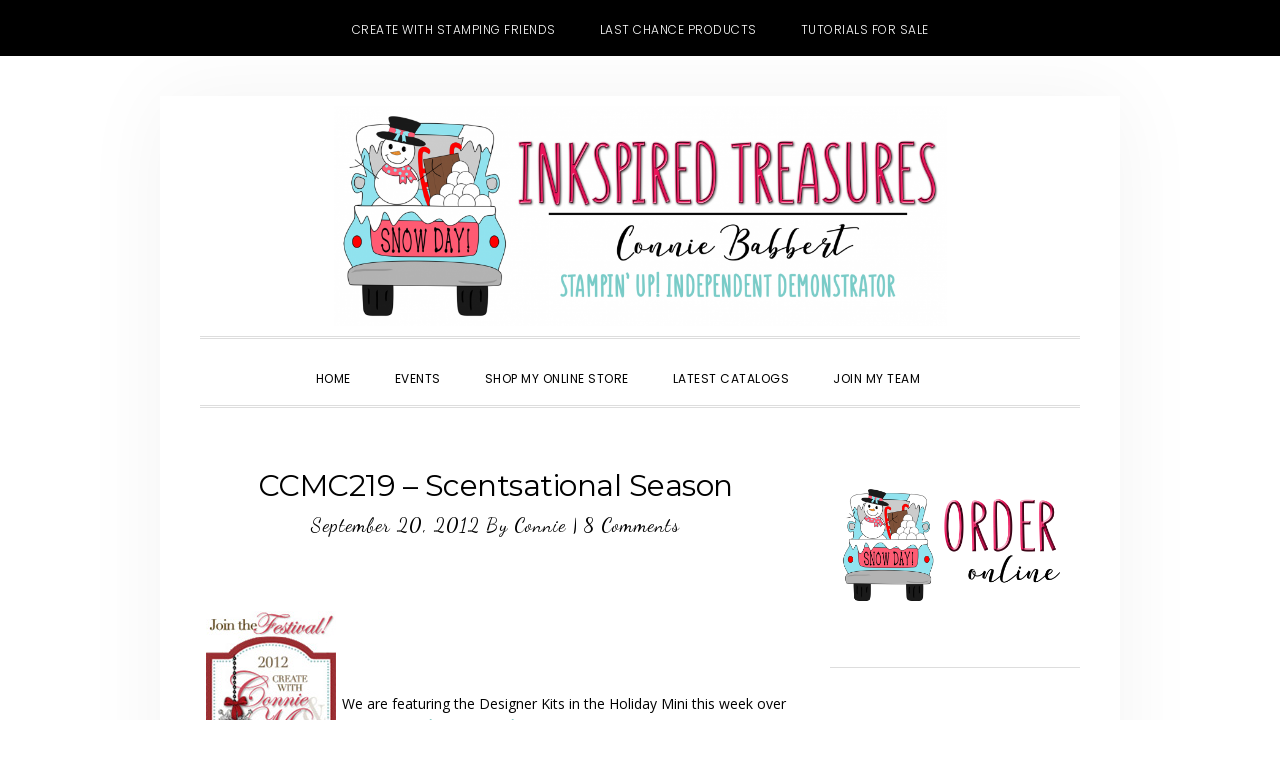

--- FILE ---
content_type: text/css
request_url: https://inkspiredtreasures.com/wp-content/themes/Genesis%20Custom%20Child/style.css?ver=2.0.0
body_size: 8896
content:
/*
	Theme Name: Genesis Child
	Theme URI:  
	Description: 
	Author:  Customized by www.WebsByAmy.com
	Author URI: www.WebsByAmy.com

	Version: 2.0.0

	Tags: one-column, three-columns, two-columns, custom-colors, custom-header, custom-menu, e-commerce, accessibility-ready, featured-images, full-width-template, sticky-post, theme-options, threaded-comments, translation-ready

	Template: genesis
	Template Version: 2.5.2

	License: GPL-2.0+
	License URI: http://www.opensource.org/licenses/gpl-license.php

	Text Domain: daily-dish-pro
*/
 
@import url('https://fonts.googleapis.com/css?family=Montserrat|Open+Sans');
@import url('https://fonts.googleapis.com/css?family=Dancing+Script');

/* Table of Contents
	- HTML5 Reset
		- Baseline Normalize
		- Box Sizing
		- Float Clearing
	- Defaults
		- Typographical Elements
		- Headings
		- Objects
		- Gallery
		- Forms
		- Tables
		- Screen Reader Text
	- Structure and Layout
		- Site Containers
		- Column Widths and Positions
		- Column Classes
	- Common Classes
		- Avatar
		- Genesis
		- Search Form
		- Titles
		- WordPress
	- Widgets
		- Featured Content
	- Plugins
		- Easy Recipe
		- Genesis eNews Extended
		- Genesis Responsive Slider
		- Jetpack
	- Skip Links
	- Before Header
	- Site Header
		- Title Area
		- Widget Area
	- Site Navigation
		- Primary Navigation
		- Header Search
		- Secondary Navigation
		- Accessible Menu
	- Content Area
		- Entries
		- Entry Meta
		- After Entry
		- Pagination
		- Content Boxes
		- Comments
	- Sidebar
	- Footer Widgets
	- Site Footer
	- Media Queries
		- Retina Display
		- Max-width: 1139px
		- Max-width: 1023px
		- Max-width: 768px
*/


/* HTML5 Reset
---------------------------------------------------------------------------------------------------- */

/* Baseline Normalize
--------------------------------------------- */
/* normalize.css v4.1.1 | MIT License | http://necolas.github.io/normalize.css/ */

html{font-family:sans-serif;-ms-text-size-adjust:100%;-webkit-text-size-adjust:100%}body{margin:0}article,aside,details,figcaption,figure,footer,header,main,menu,nav,section,summary{display:block}audio,canvas,progress,video{display:inline-block}audio:not([controls]){display:none;height:0}progress{vertical-align:baseline}template,[hidden]{display:none}a{background-color:transparent;-webkit-text-decoration-skip:objects}a:active,a:hover{outline-width:0}abbr[title]{border-bottom:none;text-decoration:underline;text-decoration:underline dotted}b,strong{font-weight:inherit}b,strong{font-weight:bolder}dfn{font-style:italic}h1{font-size:2em;margin:0.67em 0}mark{background-color:#ff0;color:#000}small{font-size:80%}sub,sup{font-size:75%;line-height:0;position:relative;vertical-align:baseline}sub{bottom:-0.25em}sup{top:-0.5em}img{border-style:none}svg:not(:root){overflow:hidden}code,kbd,pre,samp{font-family:monospace, monospace;font-size:1em}figure{margin:1em 40px}hr{box-sizing:content-box;height:0;overflow:visible}button,input,optgroup,select,textarea{font:inherit;margin:0}optgroup{font-weight:bold}button,input{overflow:visible}button,select{text-transform:none}button,html [type="button"],[type="reset"],[type="submit"]{-webkit-appearance:button}button::-moz-focus-inner,[type="button"]::-moz-focus-inner,[type="reset"]::-moz-focus-inner,[type="submit"]::-moz-focus-inner{border-style:none;padding:0}button:-moz-focusring,[type="button"]:-moz-focusring,[type="reset"]:-moz-focusring,[type="submit"]:-moz-focusring{outline:1px dotted ButtonText}fieldset{border:1px solid #c0c0c0;margin:0 2px;padding:0.35em 0.625em 0.75em}legend{box-sizing:border-box;color:inherit;display:table;max-width:100%;padding:0;white-space:normal}textarea{overflow:auto}[type="checkbox"],[type="radio"]{box-sizing:border-box;padding:0}[type="number"]::-webkit-inner-spin-button,[type="number"]::-webkit-outer-spin-button{height:auto}[type="search"]{-webkit-appearance:textfield;outline-offset:-2px}[type="search"]::-webkit-search-cancel-button,[type="search"]::-webkit-search-decoration{-webkit-appearance:none}::-webkit-input-placeholder{color:inherit;opacity:0.54}::-webkit-file-upload-button{-webkit-appearance:button;font:inherit}

/* Box Sizing
--------------------------------------------- */

html,
input[type="search"]{
	-webkit-box-sizing: border-box;
	-moz-box-sizing:    border-box;
	box-sizing:         border-box;
}

*,
*:before,
*:after {
	box-sizing: inherit;
}


/* Float Clearing
--------------------------------------------- */

.author-box:before,
.clearfix:before,
.entry:before,
.entry-content:before,
.footer-widgets:before,
.nav-primary:before,
.nav-secondary:before,
.pagination:before,
.site-container:before,
.site-footer:before,
.site-header:before,
.site-inner:before,
.widget:before,
.wrap:before {
	content: " ";
	display: table;
}

.author-box:after,
.clearfix:after,
.entry:after,
.entry-content:after,
.footer-widgets:after,
.nav-primary:after,
.nav-secondary:after,
.pagination:after,
.site-container:after,
.site-footer:after,
.site-header:after,
.site-inner:after,
.widget:after,
.wrap:after {
	clear: both;
	content: " ";
	display: table;
}


/* Defaults
---------------------------------------------------------------------------------------------------- */

/* Typographical Elements
--------------------------------------------- */

html {
	font-size: 62.5%; /* 10px browser default */
}

/* Chrome fix */
body > div {
	font-size: 1.4rem;
}

body {
	background-attachment: fixed;
	background-color: #ffffff;
	background-position: top left;
	background-repeat: repeat;
	color: #000;
	font-family: 'Open Sans', sans-serif;
	font-size: 16px;
	font-size: 1.5rem;
	font-weight: 400;
	line-height: 1.625;
}

body {
	-webkit-animation: fadein 1s;
	-moz-animation:    fadein 1s;
	-ms-animation:     fadein 1s;
	-o-animation:      fadein 1s;
	animation:         fadein 1s;
}

@keyframes fadein {
	from { opacity: 0; }
	to   { opacity: 1; }
}

@-moz-keyframes fadein {
	from { opacity: 0; }
	to   { opacity: 1; }
}

@-webkit-keyframes fadein {
	from { opacity: 0; }
	to   { opacity: 1; }
}

@-ms-keyframes fadein {
	from { opacity: 0; }
	to   { opacity: 1; }
}

@-o-keyframes fadein {
	from { opacity: 0; }
	to   { opacity: 1; }
}

a,
input:focus,
input[type="button"],
input[type="reset"],
input[type="submit"],
textarea:focus,
.nav-primary {
	-webkit-transition: all 0.2s ease-in-out;
	-moz-transition:    all 0.2s ease-in-out;
	-ms-transition:     all 0.2s ease-in-out;
	-o-transition:      all 0.2s ease-in-out;
	transition:         all 0.2s ease-in-out;
}

::-moz-selection {
	background-color: #000;
	color: #fff;
}

::selection {
	background-color: #000;
	color: #fff;
}

a {
	color: #d9037f;
	text-decoration: none;
}

a:focus,
a:hover {
	color: #000;
	text-decoration: underline;
}

p {
	margin: 0 0 30px;
	padding: 0;
}

ol,
ul {
	margin: 0;
	padding: 0;
}

li {
	list-style-type: none;
}

b,
strong {
	font-weight: 700;
}

blockquote,
cite,
em,
i {
	font-style: italic;
}

mark {
	background: #ddd;
	color: #000;
}

blockquote {
	color: #999;
	margin: 40px;
}

blockquote::before {
	color: #999;
	content: "\201C";
	display: block;
	font-size: 30px;
	font-size: 3rem;
	height: 0;
	left: -20px;
	position: relative;
	top: -10px;
}

hr {
	border: 0;
	border-collapse: collapse;
	border-bottom: 1px solid #ddd;
	clear: left;
	margin: 0 0 40px;
	padding-top: 20px;
}

/* Headings
--------------------------------------------- */

h1,
h2,
h3,
h4,
h5,
h6 {
	color: #000;
    font-family: 'Montserrat', sans-serif;
	font-weight: 400;
	letter-spacing: 0px;
	line-height: 1.2;
	margin: 0 0 20px;
	text-transform: none;
}

h1 {
	font-size: 36px;
	font-size: 3.6rem;
}

h2 {
	font-size: 30px;
	font-size: 3rem;
}

h3 {
	font-size: 24px;
	font-size: 2.4rem;
}

h4 {
	font-size: 20px;
	font-size: 2rem;
}

.entry-content h2,
.entry-content h3,
.entry-content h4 {
	margin-top: 40px;
}

h5 {
	font-size: 18px;
	font-size: 1.8rem;
}

h6 {
	font-size: 16px;
	font-size: 1.6rem;
}

/* Objects
--------------------------------------------- */

img {
	height: auto;
	vertical-align: top;
}

embed,
iframe,
img,
object,
video,
.wp-caption {
	max-width: 100%;
}

/* Gallery
--------------------------------------------- */

.gallery {
	overflow: hidden;
	margin-bottom: 30px;
}

.gallery-item {
	float: left;
	margin: 0;
	padding: 4px;
	text-align: center;
	width: 100%;
}

.gallery-columns-2 .gallery-item {
	width: 50%;
}

.gallery-columns-3 .gallery-item {
	width: 33%;
}

.gallery-columns-4 .gallery-item {
	width: 25%;
}

.gallery-columns-5 .gallery-item {
	width: 20%;
}

.gallery-columns-6 .gallery-item {
	width: 16.6666%;
}

.gallery-columns-7 .gallery-item {
	width: 14.2857%;
}

.gallery-columns-8 .gallery-item {
	width: 12.5%;
}

.gallery-columns-9 .gallery-item {
	width: 11.1111%;
}

.gallery-columns-2 .gallery-item:nth-child(2n+1),
.gallery-columns-3 .gallery-item:nth-child(3n+1),
.gallery-columns-4 .gallery-item:nth-child(4n+1),
.gallery-columns-5 .gallery-item:nth-child(5n+1),
.gallery-columns-6 .gallery-item:nth-child(6n+1),
.gallery-columns-7 .gallery-item:nth-child(7n+1),
.gallery-columns-8 .gallery-item:nth-child(8n+1),
.gallery-columns-9 .gallery-item:nth-child(9n+1) {
	clear: left;
}

.gallery .gallery-item img {
	border: none;
	height: auto;
}

.gallery img:focus,
.gallery img:hover {
	border: 1px solid #999;
}

/* Forms
--------------------------------------------- */

input,
select,
textarea {
	background-color: #fff;
	border: 1px solid #ddd;
	box-shadow: none;
	color: #000;
	font-size: 18px;
	font-size: 1.8rem;
	font-weight: 400;
	padding: 10px 15px;
	width: 100%;
}

input:focus,
textarea:focus {
	border: 1px solid #999;
	outline: none;
}

input[type="checkbox"],
input[type="image"],
input[type="radio"] {
	width: auto;
}

::-moz-placeholder {
	color: #757575;
	font-size: 18px;
	font-size: 1.8rem;
	font-weight: 400;
	opacity: 1;
}

::-webkit-input-placeholder {
	color: #757575;
	font-size: 18px;
	font-size: 1.8rem;
	font-weight: 400;
}

button,
input[type="button"],
input[type="reset"],
input[type="submit"],
.button,
.entry-content .button {
	background-color: #000;
	border: none;
	color: #fff;
	cursor: pointer;
	font-family: 'Poppins', sans-serif;
	font-size: 14px;
	font-size: 1.4rem;
	font-weight: 300;
	letter-spacing: 0.5px;
	padding: 15px;
	text-align: center;
	text-transform: uppercase;
	white-space: normal;
	width: 100%;
}

button:focus,
button:hover,
input[type="button"]:focus,
input[type="button"]:hover,
input[type="reset"]:focus,
input[type="reset"]:hover,
input[type="submit"]:focus,
input[type="submit"]:hover,
.button:focus,
.button:hover {
	background-color: #d9037f;
	color: #fff;
	text-decoration: none;
}

button.small,
input[type="button"].small,
input[type="reset"].small,
input[type="submit"].small,
.button.small {
	padding: 8px 16px;
}

button.secondary,
input[type="button"].secondary,
input[type="reset"].secondary,
input[type="submit"].secondary,
.button.secondary {
	background-color: #d9037f;
	color: #fff;
}

button.secondary:focus,
button.secondary:hover,
input[type="button"].secondary:focus,
input[type="button"].secondary:hover,
input[type="reset"].secondary:focus,
input[type="reset"].secondary:hover,
input[type="submit"].secondary:focus,
input[type="submit"].secondary:hover,
.button.secondary:focus,
.button.secondary:hover {
	background-color: #000;
	color: #fff;
	text-decoration: none;
}

.entry-content .button:focus,
.entry-content .button:hover {
	color: #fff;
}

.button {
	display: inline-block;
}

.site-container button:disabled,
.site-container button:disabled:hover,
.site-container input:disabled,
.site-container input:disabled:hover,
.site-container input[type="button"]:disabled,
.site-container input[type="button"]:disabled:hover,
.site-container input[type="reset"]:disabled,
.site-container input[type="reset"]:disabled:hover,
.site-container input[type="submit"]:disabled,
.site-container input[type="submit"]:disabled:hover {
	background-color: #ddd;
	border-width: 0;
	color: #565656;
	cursor: not-allowed;
}

input[type="search"]::-webkit-search-cancel-button,
input[type="search"]::-webkit-search-results-button {
	display: none;
}

.error404 .entry-content input[type="search"],
.post-password-form input[type="password"] {
	margin-bottom: 15px;
}

/* Tables
--------------------------------------------- */

table {
	border-collapse: collapse;
	border-spacing: 0;
	line-height: 2;
	margin-bottom: 40px;
	width: 100%;
}

tbody {
	border-bottom: 1px solid #ddd;
}

th,
td {
	text-align: left;
}

th {
	font-weight: bold;
	text-transform: uppercase;
}

td {
	border-top: 1px solid #ddd;
	padding: 6px 0;
}

/* Screen Reader Text
--------------------------------------------- */

.screen-reader-shortcut,
.screen-reader-text,
.screen-reader-text span {
	border: 0;
	clip: rect(0, 0, 0, 0);
	height: 1px;
	overflow: hidden;
	position: absolute !important;
	width: 1px;
	word-wrap: normal !important;
}

.genesis-nav-menu .search input[type="submit"]:focus,
.screen-reader-shortcut:focus,
.screen-reader-text:focus,
.widget_search input[type="submit"]:focus {
	background: #fff;
	box-shadow: 0 0 2px 2px rgba(0,0,0,.6);
	clip: auto !important;
	color: #000;
	display: block;
	font-size: 1em;
	font-weight: bold;
	height: auto;
	padding: 15px 23px 14px;
	text-decoration: none;
	width: auto;
	z-index: 100000; /* Above WP toolbar. */
}

.more-link {
	position: relative;
}


/* Structure and Layout
---------------------------------------------------------------------------------------------------- */

/* Site Container
--------------------------------------------- */

.site-container {
	background-color: #fff;
	box-shadow: 0 0 80px rgba(0, 0, 0, 0.05);
	margin: 40px auto;
	padding-left: 80px;
	padding-right: 80px;
	max-width: 1280px;
}

.daily-dish-landing .site-container {
	max-width: 768px;
	overflow: hidden;
}

.site-inner {
	clear: both;
	margin: 40px 0;
}

/* Column Widths and Positions
--------------------------------------------- */

/* Content */

.content {
	float: right;
	padding-top: 20px;
	width: 720px;
}

.daily-dish-home .content {
	padding-top: 0;
}

.content-sidebar .content {
	float: left;
}

.full-width-content .content {
	width: 100%;
}

/* Primary Sidebar */

.sidebar {
	float: right;
	width: 320px;
}

.sidebar-content .sidebar {
	float: left;
}


/* Column Classes
--------------------------------------------- */
/* Link: http://twitter.github.io/bootstrap/assets/css/bootstrap-responsive.css */

.five-sixths,
.four-sixths,
.one-fourth,
.one-half,
.one-sixth,
.one-third,
.three-fourths,
.three-sixths,
.two-fourths,
.two-sixths,
.two-thirds {
	float: left;
	margin-left: 2.564102564102564%;
}

.one-half,
.three-sixths,
.two-fourths {
	width: 48.717948717948715%;
}

.one-third,
.two-sixths {
	width: 31.623931623931625%;
}

.four-sixths,
.two-thirds {
	width: 65.81196581196582%;
}

.one-fourth {
	width: 23.076923076923077%;
}

.three-fourths {
	width: 74.35897435897436%;
}

.one-sixth {
	width: 14.52991452991453%;
}

.five-sixths {
	width: 82.90598290598291%;
}

.first {
	clear: both;
	margin-left: 0;
}


/* Common Classes
---------------------------------------------------------------------------------------------------- */

/* Avatar
--------------------------------------------- */

.avatar {
	float: left;
}

.author-box .avatar {
	margin-right: 30px;
}

.alignleft .avatar {
	margin-right: 24px;
}

.alignright .avatar {
	margin-left: 24px;
}

.comment .avatar {
	margin: 0 16px 24px 0;
}

.sidebar .avatar {
	margin-right: 20px;
	max-width: 115px;
}

/* Genesis
--------------------------------------------- */

.breadcrumb {
	font-size: 16px;
	font-size: 1.6rem;
	font-weight: 400;
	line-height: 1.2;
	margin-bottom: 60px;
	margin-top: -10px;
	text-align: center;
}

.breadcrumb a {
	color: #000;
}

.breadcrumb a:focus,
.breadcrumb a:hover {
	color: #d9037f;
}

.archive-description,
.author-box {
	background-color: #f5f5f5;
	clear: both;
	margin-bottom: 60px;
	padding: 40px;
}

.archive-title + p {
	margin-top: 24px;
}

.author-box-title {
	font-size: 18px;
	font-size: 1.8rem;
	margin-bottom: 4px;
	margin-top: 4px;
}

.author-box p {
	font-size: 18px;
	font-size: 1.8rem;
}

.archive-description p:last-child,
.author-box p:last-child {
	margin-bottom: 0;
}

/* Search Form
--------------------------------------------- */

.search-form {
	overflow: hidden;
	position: relative;
}

.entry-content .search-form {
	margin-bottom: 40px;
	width: 50%;
}

.genesis-nav-menu .search input[type="submit"],
.header-search-wrap input[type="submit"],
.widget_search input[type="submit"] {
	border: 0;
	clip: rect(0, 0, 0, 0);
	height: 1px;
	margin: -1px;
	padding: 0;
	position: absolute;
	width: 1px;
}

.header-search-wrap input[type="submit"]:focus,
.widget_search input[type="submit"]:focus {
	border-left: 1px solid #ddd;
	box-shadow: none;
	outline: 0;
	padding: 14px 23px;
	right: 2px;
	top: 2px;
}

/* Titles
--------------------------------------------- */

.archive-title {
	font-size: 20px;
	font-size: 2rem;
	margin-bottom: 0;
}

.entry-title {
	font-size: 28px;
	font-size: 3.0rem;
	font-weight: 500;
	letter-spacing: -0.5px;
	margin-bottom: 5px;
	text-transform: none;
}

.sidebar .entry-title {
	font-size: 20px;
	font-size: 2rem;
}

.entry-title a {
	color: #000;
}

.entry-title a:focus,
.entry-title a:hover {
	color: #d9037f;
	text-decoration: none;
}

.widget-title {
	background-color: #f5f5f5;
	font-size: 12px;
	font-size: 1.2rem;
	font-weight: 400;
	letter-spacing: 0.5px;
	margin-bottom: 20px;
	padding: 12px 15px;
	text-transform: uppercase;
}

/* WordPress
--------------------------------------------- */

.alignleft {
	float: left;
	text-align: left;
}

.alignright {
	float: right;
	text-align: right;
}

a.alignnone {
    display: inline-block;
}

a.alignleft,
a.alignnone,
a.alignright {
	max-width: 100%;
}

img.centered,
.aligncenter {
	display: block;
	margin: 0 auto 24px;
}

a.aligncenter img {
	display: block;
	margin: 0 auto;
}

img.alignnone,
.alignnone {
	margin-bottom: 12px;
}

a.alignleft,
img.alignleft,
.wp-caption.alignleft {
	margin: 0 20px 20px 0;
}

.sidebar a.aligncenter,
.sidebar a.alignleft,
.sidebar a.alignright {
	margin-bottom: 20px;
}

.before-footer-widgets a.aligncenter,
.before-footer-widgets a.alignleft,
.before-footer-widgets a.alignnone,
.before-footer-widgets a.alignright {
	margin: 0;
	padding: 0 15px;
}

a.alignright,
img.alignright,
.wp-caption.alignright {
	margin: 0 0 20px 20px;
}

.wp-caption-text {
	font-weight: 700;
	text-align: center;
}

.entry-content p.wp-caption-text {
	margin-bottom: 0;
}

.gallery-caption {
	margin: 0 0 10px;
}

.sticky {
}

.wp-audio-shortcode,
.wp-playlist,
.wp-video {
	margin: 0 0 30px;
}


/* Widgets
---------------------------------------------------------------------------------------------------- */

.widget {
	word-wrap: break-word;
	margin-bottom: 20px;
}

.widget:last-child,
.widget p:last-child {
	margin-bottom: 0;
}

.widget li {
	border-bottom: 1px dotted #ddd;
	margin-bottom: 10px;
	padding-bottom: 10px;
	text-align: left;
}

.widget li:last-child {
	border: none;
}

.widget ol > li {
	list-style-position: inside;
	list-style-type: decimal;
	padding-left: 20px;
	text-indent: -20px;
}

.widget li li {
	border: none;
	margin: 0 0 0 30px;
	padding: 0;
}

.widget_calendar table {
	width: 100%;
}

.widget_calendar td,
.widget_calendar th {
	text-align: center;
}

/* Featured Content
--------------------------------------------- */

.daily-dish-home .entry,
.sidebar .featured-content .entry {
	margin-bottom: 30px;
}

.before-footer-widgets .featuredpost .entry {
	display: inline-block;
	max-width: 180px;
	margin-bottom: 10px;
	vertical-align: top;
}

.before-footer-widgets .featuredpost h2 {
	font-size: 16px;
	font-size: 1.6rem;
}

.daily-dish-home .entry-content p:last-child {
	margin-bottom: 0;
}

.home-bottom,
.home-middle,
.home-top {
	overflow: hidden;
}

.home-middle,
.home-top {
	margin-bottom: 40px;
}

.home-middle .featuredpost .entry {
	float: left;
	width: 340px;
}

.featured-content .entry ~ .widget-title {
	clear: both;
}

.featured-content .entry ~ .widget-title + ul li {
	border: none;
	margin: 0;
	padding: 0;
}

.home-middle .featured-content .alignnone {
	margin-bottom: 32px;
}

.home-bottom .featured-content .entry-title,
.home-middle .featured-content .entry-title {
	font-size: 24px;
	font-size: 2.4rem;
}

.home-middle .featured-content .entry:nth-of-type(2n+1) {
	clear: left;
	margin-right: 40px;
}

.home-bottom .featured-content .entry,
.sidebar .featured-content .entry {
	border-bottom: 1px dotted #ddd;
}

.sidebar .featured-content .entry:last-child {
	margin-bottom: 0;
}


/* Plugins
---------------------------------------------------------------------------------------------------- */

/* Easy Recipe
--------------------------------------------- */

div.easyrecipe {
	margin-bottom: 30px;
}

.ERComment .ERRateBG {
	margin-left: 5px;
	margin-top: 7px;
}

span.ERComment {
	margin-bottom: 20px !important;
}

/* Genesis eNews Extended
--------------------------------------------- */

.enews p {
	margin-bottom: 20px;
}

.enews form + p {
	margin-top: 20px;
}

.enews-widget input {
	margin-bottom: 10px;
}

.enews-widget input[type="email"] {
	font-size: 18px;
	font-size: 1.8rem;
}

.enews-widget input[type="submit"] {
	background-color: #000;
	color: #fff;
	margin-bottom: 0;
	width: 100%;
}

.enews-widget input[type="submit"]:focus,
.enews-widget input[type="submit"]:hover {
	background-color: #d9037f;
	color: #fff;
}

/* Genesis Responsive Slider
--------------------------------------------- */

.daily-dish-home .content #genesis-responsive-slider,
.daily-dish-home .content .genesis_responsive_slider li {
	border: none;
}

.daily-dish-home .content .genesis_responsive_slider li:before {
	content: "";
	margin: 0;
}

.daily-dish-home .content .genesis_responsive_slider .slide-excerpt,
.daily-dish-home .content .genesis_responsive_slider .slide-excerpt-border  {
	background: transparent;
	border: none;
	margin: 0;
}

.daily-dish-home .content .genesis_responsive_slider .slide-excerpt-border {
	background: rgba( 0, 0, 0, 0.8 );
}

.daily-dish-home .content .genesis_responsive_slider .slide-excerpt {
	padding: 24px;
}

.daily-dish-home .content #genesis-responsive-slider,
.daily-dish-home .content .genesis_responsive_slider .slides li,
.daily-dish-home .content .genesis_responsive_slider .flex-direction-nav li {
	margin: 0;
	padding: 0;
}

.daily-dish-home .content .genesis_responsive_slider .flex-control-nav {
	line-height: 1;
	margin-top: -30px;
}

.daily-dish-home .content .genesis_responsive_slider .flex-control-nav li {
	margin-bottom: 0;
	padding-bottom: 0;
}

.daily-dish-home .content .genesis_responsive_slider h2 {
	font-size: 24px;
	font-size: 2.4rem;
	font-weight: 400;
	text-transform: none;
}

.daily-dish-home .content .genesis_responsive_slider h2 a,
.daily-dish-home .content .genesis_responsive_slider p {
	color: #fff;
}

.daily-dish-home .content .genesis_responsive_slider a:focus,
.daily-dish-home .content .genesis_responsive_slider a:hover {
	color: #fff;
}

.daily-dish-home .content .genesis_responsive_slider .flex-direction-nav li a {
	background: url(images/icon-direction-nav.png) no-repeat -50px 0;
	background-size: 100px 98px;
	height: 49px;
	outline: none;
	right: -25px;
	-webkit-transition: none;
	-moz-transition:    none;
	-ms-transition:     none;
	-o-transition:      none;
	transition:         none;
	width: 50px;
}

.daily-dish-home .content .genesis_responsive_slider .flex-direction-nav li a:focus,
.daily-dish-home .content .genesis_responsive_slider .flex-direction-nav li a:hover {
	background-position: -50px -49px;
}

.daily-dish-home .content .genesis_responsive_slider .flex-direction-nav li a.prev {
	background-position: 0 0;
	bottom: 10px;
	left: auto;
	right: 62px;
	top: auto;
}

.daily-dish-home .content #genesis-responsive-slider .flex-direction-nav li a.next {
	bottom: 10px;
	left: auto;
	right: 10px;
	top: auto;
}

.daily-dish-home .content #genesis-responsive-slider .flex-direction-nav li a:focus.prev,
.daily-dish-home .content #genesis-responsive-slider .flex-direction-nav li a:hover.prev {
	background-position: 0 -49px;
}

/* Jetpack
--------------------------------------------- */

#wpstats {
	display: none;
}


/* Skip Links
---------------------------------------------------------------------------------------------------- */

.genesis-skip-link {
	margin: 0;
}

.genesis-skip-link li {
	height: 0;
	width: 0;
	list-style: none;
}

/* Display outline on focus */
:focus {
	color: #000;
	outline: #ccc solid 1px;
}


/* Before Header
---------------------------------------------------------------------------------------------------- */

.before-header {
	line-height: 1;
	margin: 0 auto -40px;
	max-width: 1280px;
	text-align: center;
}

.before-header,
.before-header p {
	color: #666;
	font-size: 16px;
	font-size: 1.6rem;
}

.before-header .wrap {
	padding: 20px 0;
}

.before-header p:last-child,
.before-header .widget:last-child {
	margin-bottom: 0;
}


/* Site Header
---------------------------------------------------------------------------------------------------- */

.site-header {
	padding: 10px 0 10px;
	text-align: center;
}

.site-title {
	font-family: 'Montserrat', sans-serif;
	font-size: 48px;
	font-size: 4.8rem;
	font-weight: 700;
	letter-spacing: 2px;
	line-height: 1;
	margin-bottom: 5px;
	text-transform: uppercase;
}

.site-description,
.site-title a,
.site-title a:focus,
.site-title a:hover {
	color: #000;
	text-decoration: none;
}

.header-image .site-description,
.header-image .site-title {
	display: block;
	margin-bottom: 0;
	text-indent: -9999px;
}

.header-image .site-title > a {
	background-position: center !important;
	background-size: contain !important;
	display: block;
	height: 220px;
	margin: 0 auto;
	max-width: 100%;
}

.site-description {
	font-family: 'Dancing Script', cursive;
	font-size: 20px;
	font-size: 3.5rem;
	font-style: normal;
	font-weight: 400;
	margin-bottom: 0;
	text-transform: none;
}

.header-image .site-description {
	height: 0;
}


/* Site Navigation
---------------------------------------------------------------------------------------------------- */

.genesis-nav-menu {
	clear: both;
	line-height: 1;
	text-align: center;
	width: 100%;
}

.genesis-nav-menu li {
	float: none;
	list-style-type: none;
}

.genesis-nav-menu li li {
	margin-left: 0;
}

.genesis-nav-menu .menu-item,
.genesis-nav-menu .toggle-header-search {
	display: inline-block;
	text-align: center;
}

.genesis-nav-menu .menu-item:focus,
.genesis-nav-menu .menu-item:hover {
	position: relative;
}

.genesis-nav-menu a,
.genesis-nav-menu .toggle-header-search {
	color: #000;
	display: block;
	font-family: 'Poppins', sans-serif;
	font-size: 12px;
	font-size: 1.2rem;
	font-weight: 400;
	letter-spacing: 0.5px;
	padding: 24px 20px 20px;
	text-decoration: none;
	text-transform: uppercase;
}

.genesis-nav-menu a:focus,
.genesis-nav-menu a:hover,
.genesis-nav-menu .current-menu-item > a,
.genesis-nav-menu .toggle-header-search:focus,
.genesis-nav-menu .toggle-header-search:hover,
.genesis-nav-menu .sub-menu .current-menu-item > a:focus,
.genesis-nav-menu .sub-menu .current-menu-item > a:hover {
	color: #d9037f;
}

.genesis-nav-menu .sub-menu {
	left: -9999px;
	opacity: 0;
	padding-top: 11px;
	position: absolute;
	top: calc( 100% - 11px );
	-webkit-transition: opacity .4s ease-in-out;
	-moz-transition:    opacity .4s ease-in-out;
	-ms-transition:     opacity .4s ease-in-out;
	-o-transition:      opacity .4s ease-in-out;
	transition:         opacity .4s ease-in-out;
	width: 200px;
	z-index: 99;
}

.genesis-nav-menu .sub-menu:after,
.genesis-nav-menu .sub-menu:before {
	bottom: 100%;
	left: 50%;
	border: solid transparent;
	content: " ";
	height: 0;
	width: 0;
	position: absolute;
	pointer-events: none;
	top: -9px;
}

.genesis-nav-menu .sub-menu:after {
	border-width: 10px;
	margin-left: -10px;
}

.genesis-nav-menu .sub-menu:before {
	border-width: 11px;
	margin-left: -11px;
}

.genesis-nav-menu .sub-menu .sub-menu:after,
.genesis-nav-menu .sub-menu .sub-menu:before {
	display: none;
}

.genesis-nav-menu .sub-menu a {
	font-size: 12px;
	font-size: 1.2rem;
	letter-spacing: 0;
	padding: 20px;
	position: relative;
	text-transform: none;
	width: 200px;
}

.genesis-nav-menu .sub-menu .sub-menu {
	margin: -54px 0 0 199px;
}

.genesis-nav-menu .menu-item:hover > .sub-menu {
	left: 50%;
	margin-left: -100px;
	opacity: 1;
}

.genesis-nav-menu .menu-item:hover > .sub-menu > .menu-item:hover > .sub-menu {
	left: 199px;
	margin-left: 0px;
	opacity: 1;
}

/* Primary Navigation
--------------------------------------------- */

.nav-primary {
	border-bottom: double #ddd;
	border-top: double #ddd;
}

.nav-primary .genesis-nav-menu .sub-menu:after {
	border-bottom-color: #000;
}

.nav-primary .genesis-nav-menu .sub-menu:before {
	border-bottom-color: #000;
}

.nav-primary .genesis-nav-menu .sub-menu a {
	background-color: #000;
	border: 1px solid #ddd;
	border-top-width: 0;
	color: #fff;
}

.nav-primary .genesis-nav-menu .sub-menu a:focus,
.nav-primary .genesis-nav-menu .sub-menu a:hover {
	color: #d9037f;
}

.nav-primary .genesis-nav-menu .sub-menu .sub-menu:first-of-type a {
	border-top-width: 1px;
}

/* Header Search
--------------------------------------------- */

.menu-wrap {
	position: relative;
}

.header-search-wrap {
	display: none;
}

.header-search-wrap:focus {
	outline: none;
}

.js .header-search-wrap {
	left: 0;
	padding: 10px 20px;
	position: absolute;
	-webkit-transform: translate3d(0,-100%,0);
	transform: translate3d(0,-100%,0);
	-moz-transition: none;
	-webkit-transition: none;
	transition: none;
	width: 100%;
	z-index: 1001; /* Show above the menu toggle button */
}

.js .header-search-wrap .search-form,
.js .header-search-wrap input[type="search"] {
	height: 100%;
}

.search-visible .header-search-wrap {
	-webkit-transform: translate3d(0,0,0);
	transform: translate3d(0,0,0);
}

.header-search-wrap:target {
	clear: both;
	display: block;
	position: relative;
}

.header-search-wrap input[type="search"] {
	border: 0;
	padding-left: 0;
	padding-right: 100px;
}

.header-search-wrap input[type="submit"]:focus {
	border-radius: 3px;
	margin-top: 1px;
	padding: 20px;
	right: 50px;
}

.toggle-header-search {
	background: transparent;
}

.js .toggle-header-search.close:focus {
	outline: 0;
}

.toggle-header-search.close {
	color: #000;
	height: 100%;
	padding: 0;
	position: absolute;
	right: 0;
	top: 0;
	transform: translate3d(-35px,0,0);
	transition: transform .2s ease-in-out;
	width: 30px;
	z-index: 100;
}

.header-search-wrap:target .toggle-header-search.close {
	-moz-transform: none;
	-webkit-transform: none;
	transform: none;
}

.toggle-header-search .ionicons {
	font-size: 12px;
	font-size: 1.2rem;
	-webkit-transform: scale(2);
	-moz-transform: scale(2);
	-ms-transform: scale(2);
	-o-transform: scale(2);
	transform: scale(2);
}

.toggle-header-search.close .ionicons {
	position: absolute;
	right: 50%;
	top: calc(50% - 5px);
	-webkit-transform: scale(3);
	-moz-transform: scale(3);
	-ms-transform: scale(3);
	-o-transform: scale(3);
	transform: scale(3);
}

/* Secondary Navigation
--------------------------------------------- */

.nav-secondary {
	background-color: #000;
}

.nav-secondary,
.nav-secondary a {
	color: #fff;
}

.nav-secondary .genesis-nav-menu a {
	font-weight: 300;
}

.nav-secondary .genesis-nav-menu a:focus,
.nav-secondary .genesis-nav-menu a:hover {
	color: #d9037f;
}

.nav-secondary .genesis-nav-menu .sub-menu:after {
	border-bottom-color: #fff;
}

.nav-secondary .genesis-nav-menu .sub-menu:before {
	border-bottom-color: #fff;
}

.nav-secondary .genesis-nav-menu .sub-menu a {
	background-color: #fff;
	border: 1px solid #000;
	border-top-width: 0;
	color: #000;
}

.nav-secondary .genesis-nav-menu .sub-menu a:focus,
.nav-secondary .genesis-nav-menu .sub-menu a:hover {
	color: #d9037f;
}

.nav-secondary .genesis-nav-menu .sub-menu .sub-menu {
	margin: -54px 0 0 199px;
}

.nav-secondary .genesis-nav-menu .sub-menu .sub-menu:first-of-type a {
	border-top-width: 1px;
}

/* Accessible Menu
--------------------------------------------- */

.menu .menu-item:focus,
.menu .menu-item.sfHover {
	position: relative;
}

.menu .menu-item > a:focus + ul.sub-menu,
.menu .menu-item.sfHover > ul.sub-menu {
	left: 50%;
	margin-left: -100px;
	opacity: 1;
}

.genesis-nav-menu .menu-item.sfHover > .sub-menu > .menu-item.sfHover > .sub-menu {
	left: 199px;
	margin-left: 0;
}

.menu-toggle,
.sub-menu-toggle {
	display: none;
	visibility: hidden;
}


/* Content Area
---------------------------------------------------------------------------------------------------- */

/* Entries
--------------------------------------------- */

.entry {
	margin-bottom: 40px;
}

.archive .entry {
	border-bottom: 1px dotted #ddd;
}

.page .entry {
	margin-bottom: 0;
}

.single .entry {
	margin-bottom: 60px;
}

.entry-content ol,
.entry-content ul {
	margin-bottom: 30px;
	margin-left: 40px;
}

.entry-content ol > li {
	list-style-type: decimal;
}

.entry-content ul > li {
	list-style-type: disc;
}

.entry-content ol ol,
.entry-content ul ul {
	margin-bottom: 0;
}

.caption {
	margin-top: -20px;
	text-align: center;
}

/* Entry Meta
--------------------------------------------- */

p.entry-meta {
	font-size: 18px;
	font-size: 2.0rem;
	letter-spacing: 1px;
	font-family: 'Dancing Script', cursive;
}

p.entry-meta,
p.entry-meta a {
	color: #000;
}

p.entry-meta a:focus,
p.entry-meta a:hover {
	color: #d9037f;
}

.single p.entry-meta {
	margin-bottom: 0;
}

.page .content .entry-header,
.single .content .entry-header {
	text-align: center;
}

.featured-content .entry-header {
	margin-bottom: 10px;
}

.page .content .entry-header::after,
.single .content .entry-header::after {
	border-bottom: none;
	content: "";
	display: block;
	margin: 0 auto 40px;
	padding-bottom: 30px;
	width: 2.5%;
}

.entry-footer {
	clear: both;
	margin-bottom: 20px;
	overflow: hidden;
}

.entry-categories,
.entry-tags {
	display: block;
}

/* After Entry
--------------------------------------------- */

.after-entry {
	margin-bottom: 60px;
}

.after-entry .widget {
	margin-bottom: 40px;
}

.after-entry p:last-child,
.after-entry .widget:last-child {
	margin-bottom: 0;
}

.after-entry li {
	margin-bottom: 6px;
}

/* Pagination
--------------------------------------------- */

.pagination {
	clear: both;
	margin: 40px 0;
}

.adjacent-entry-pagination {
	margin-bottom: 0;
}

.archive-pagination li {
	display: inline;
}

.archive-pagination li a {
	background-color: #000;
	color: #fff;
	cursor: pointer;
	display: inline-block;
	font-size: 16px;
	font-size: 1.6rem;
	padding: 8px 12px;
}

.archive-pagination li a:focus,
.archive-pagination li a:hover,
.archive-pagination .active a {
	background-color: #d9037f;
}

/* Content Boxes
--------------------------------------------- */

.content-box-blue,
.content-box-gray,
.content-box-green,
.content-box-purple,
.content-box-red,
.content-box-yellow {
	margin-bottom: 30px;
	overflow: hidden;
	padding: 30px;
}

.content-box-blue {
	background-color: #d8ecf7;
	border: 1px solid #afcde3;
}

.content-box-gray {
	background-color: #e2e2e2;
	border: 1px solid #bdbdbd;
}

.content-box-green {
	background-color: #d9edc2;
	border: 1px solid #b2ce96;
}

.content-box-purple {
	background-color: #e2e2f9;
	border: 1px solid #bebde9;
}

.content-box-red {
	background-color: #f9dbdb;
	border: 1px solid #e9b3b3;
}

.content-box-yellow {
	background-color: #fef5c4;
	border: 1px solid #fadf98;
}

/* Comments
--------------------------------------------- */

.comment-respond,
.entry-comments,
.entry-pings {
	margin-bottom: 40px;
}

.comment-header {
	font-size: 16px;
	font-size: 1.6rem;
}

li.comment {
	background-color: #f5f5f5;
	border: 2px solid #fff;
	border-right: none;
}

.comment-content {
	clear: both;
}

.comment-list li {
	margin-top: 24px;
	padding: 32px;
}

.comment-list li li {
	margin-right: -32px;
}

.comment-list .comment-respond {
	margin-bottom: 0;
	padding-top: 40px;
}

.comment-respond input[type="email"],
.comment-respond input[type="text"],
.comment-respond input[type="url"] {
	width: 50%;
}

.comment-respond label {
	display: block;
	margin-right: 12px;
}

.entry-comments .comment-author {
	margin-bottom: 0;
}

.entry-pings .reply {
	display: none;
}

.bypostauthor {
}


/* Sidebar
---------------------------------------------------------------------------------------------------- */

.sidebar {
	font-size: 18px;
	font-size: 1.8rem;
}

.sidebar p {
	margin-bottom: 20px;
}

.sidebar li {
	border-bottom: 1px dotted #ddd;
	margin-bottom: 10px;
	padding-bottom: 10px;
}

.sidebar p:last-child,
.sidebar ul > li:last-child {
	margin-bottom: 0;
}

.sidebar .widget {
	margin-bottom: 40px;
	overflow: hidden;
}


/* Before Footer Widgets
---------------------------------------------------------------------------------------------------- */

.before-footer-widgets {
	color: #999;
	font-size: 16px;
	font-size: 1.6rem;
	margin-top: -40px;
	text-align: center;
}

.before-footer-widgets .wrap {
	padding: 20px 0;
}


/* Footer Widgets
---------------------------------------------------------------------------------------------------- */

.footer-widgets {
	border-top: double #ddd;
	clear: both;
	padding: 40px 0 20px;
}

.footer-widgets li {
	border-bottom: 1px dotted #ddd;
	margin-bottom: 10px;
	padding-bottom: 10px;
}

.footer-widgets-1,
.footer-widgets-2,
.footer-widgets-3 {
	width: 340px;
}

.footer-widgets-1 {
	margin-right: 50px;
}

.footer-widgets-1,
.footer-widgets-2 {
	float: left;
}

.footer-widgets-3 {
	float: right;
}


/* Site Footer
---------------------------------------------------------------------------------------------------- */

.site-footer {
	border-top: double #ddd;
	font-family: 'Poppins', sans-serif;
	font-size: 12px;
	font-size: 1.2rem;
	letter-spacing: 0.5px;
	padding: 40px 20px;
	text-align: center;
	text-transform: uppercase;
}

.site-footer,
.site-footer a {
	color: #000;
}

.site-footer a:focus,
.site-footer a:hover {
	color: #d9037f;
}

.site-footer p {
	margin-bottom: 0;
}


/* After Footer
---------------------------------------------------------------------------------------------------- */

.after-footer {
	line-height: 1;
	margin: -40px auto 0;
	max-width: 1140px;
	text-align: center;
}

.after-footer .wrap {
	padding: 20px 0;
}

.after-footer,
.after-footer p {
	color: #666;
	font-size: 16px;
	font-size: 1.6rem;
}

.after-footer p:last-child,
.after-footer .widget:last-child {
	margin-bottom: 0;
}


/* Media Queries
---------------------------------------------------------------------------------------------------- */

@media only screen and (-webkit-min-device-pixel-ratio: 1.5),
	only screen and (-moz-min-device-pixel-ratio: 1.5),
	only screen and (-o-min-device-pixel-ratio: 3/2),
	only screen and (min-device-pixel-ratio: 1.5) {

	.genesis_responsive_slider #genesis-responsive-slider .flex-direction-nav li a {
		background-image: url(images/icon-direction-nav@2x.png);
	}

}

@media only screen and (max-width: 1280px) {

	.after-footer,
	.before-header,
	.site-container {
		max-width: 100%;
		padding-left: 40px;
		padding-right: 40px;
		width: 960px;
	}

	.home-middle .featured-content .entry {
		width: 275px;
	}

	.content {
		width: 590px;
	}

	.sidebar {
		width: 250px;
	}

	.footer-widgets-1,
	.footer-widgets-3 {
		width: 270px;
	}

	.footer-widgets-2 {
		width: 260px;
	}

	.footer-widgets-1 {
		margin-right: 40px;
	}

}

@media only screen and (max-width: 959px) {

	.after-footer,
	.before-header,
	.site-container {
		width: 768px;
	}

	.content,
	.footer-widgets-1,
	.footer-widgets-2,
	.footer-widgets-3,
	.home-middle .featured-content .entry,
	.sidebar {
		width: 100%;
	}

	.footer-widgets-1 {
		margin-right: 0;
	}

	.widget:last-child {
		margin-bottom: 40px;
	}

}

@media only screen and (max-width: 768px) {

	.daily-dish-landing .site-container,
	.site-container {
		width: 90%;
	}

	.after-footer,
	.before-header {
		width: 100%;
	}

	.five-sixths,
	.four-sixths,
	.one-fourth,
	.one-half,
	.one-sixth,
	.one-third,
	.three-fourths,
	.three-sixths,
	.two-fourths,
	.two-sixths,
	.two-thirds {
		margin: 0;
		width: 100%;
	}

	.entry-tags {
		float: left;
	}

	/* Genesis Responsive Menus */
	.genesis-responsive-menu .wrap {
		padding: 0;
	}

	.genesis-responsive-menu {
		display: none;
		position: relative;
	}

	.genesis-skip-link .skip-link-hidden {
		display: none;
		visibility: hidden;
	}

	.menu-toggle,
	.sub-menu-toggle {
		border-width: 0;
		background-color: #000;
		color: #333;
		display: block;
		margin: 0 auto;
		overflow: hidden;
		text-align: center;
		visibility: visible;
		width: auto;
	}

	.menu-toggle:focus,
	.menu-toggle:hover,
	.sub-menu-toggle:focus,
	.sub-menu-toggle:hover {
		background: transparent;
		border-width: 0;
		color: #d9037f
	}

	#genesis-mobile-nav-secondary,
	#genesis-mobile-nav-primary {
		padding: 12px 10px 10px;
	}

	#genesis-mobile-nav-secondary,
	.nav-secondary .sub-menu-toggle {
		color: #fff;
	}

	.nav-secondary .sub-menu-toggle:focus,
	.nav-secondary .sub-menu-toggle:hover,
	#genesis-mobile-nav-secondary:focus,
	#genesis-mobile-nav-secondary:hover {
		background: #000;
		color: #d9037f;
	}

	#genesis-mobile-nav-primary {
		background: #fff;
		border-bottom: double #ddd;
		border-top: double #ddd;
		color: #000;
	}

	#genesis-mobile-nav-primary.activated {
		border-bottom-color: transparent;
	}

	#genesis-mobile-nav-primary:focus,
	#genesis-mobile-nav-primary:hover {
		color: #d9037f;
	}

	.menu-toggle {
		line-height: 20px;
		position: relative;
		z-index: 1000;
		width: 100%;
	}

	.menu-toggle::before {
		font-size: 1.45em;
		margin-right: 10px;
		text-rendering: auto;
		vertical-align: bottom;
	}

	.sub-menu-toggle {
		background: transparent;
		float: right;
		padding: 10px;
		position: absolute;
		right: 0;
		top: 0;
		z-index: 100;
	}

	.sub-menu-toggle::before {
		display: inline-block;
		text-rendering: auto;
		-webkit-transform: rotate( 0 );
		-ms-transform:     rotate( 0 );
		transform:         rotate( 0 );
		-webkit-transition: transform .25s ease-in-out;
		-ms-transition:     transform .25s ease-in-out;
		transition:         transform .25s ease-in-out;
	}

	.sub-menu-toggle.activated::before {
		-webkit-transform: rotate( 180deg );
		-ms-transform:     rotate( 180deg );
		transform:         rotate( 180deg );
	}

	.genesis-responsive-menu.nav-primary {
		border-top: 0;
		padding-top: 1px;
	}

	.genesis-responsive-menu .genesis-nav-menu .menu-item {
		display: block;
		float: none;
		position: relative;
		text-align: left;
	}

	.genesis-responsive-menu .genesis-nav-menu .menu-item:focus,
	.genesis-responsive-menu .genesis-nav-menu .menu-item:hover {
		position: relative;
	}

	.genesis-responsive-menu .genesis-nav-menu a:focus,
	.genesis-responsive-menu .genesis-nav-menu a:hover,
	.genesis-responsive-menu .genesis-nav-menu .sub-menu .menu-item a:focus,
	.genesis-responsive-menu .genesis-nav-menu .sub-menu .menu-item a:hover {
		color: #d9037f;
	}

	.genesis-responsive-menu .genesis-nav-menu .menu-item a,
	.genesis-responsive-menu .toggle-header-search {
		border: none;
		margin-bottom: 1px;
		padding: 15px 20px;
		width: 100%;
	}

	.genesis-responsive-menu.nav-secondary .genesis-nav-menu .sub-menu a {
		background-color: #000;
		color: #fff;
	}

	.genesis-responsive-menu.nav-primary .genesis-nav-menu .sub-menu a {
		background-color: #fff;
		color: #000;
	}

	.genesis-responsive-menu .genesis-nav-menu .sub-menu {
		border: none;
		padding-top: 0;
	}

	.genesis-responsive-menu .toggle-header-search {
		display: none;
	}

	.genesis-responsive-menu .genesis-nav-menu .sub-menu::after,
	.genesis-responsive-menu .genesis-nav-menu .sub-menu::before {
		content: none;
	}

	.genesis-responsive-menu .genesis-nav-menu .menu-item > a:focus ul.sub-menu,
	.genesis-responsive-menu .genesis-nav-menu .menu-item > a:focus ul.sub-menu .sub-menu {
		left: 0;
		margin-left: 0;
	}

	.genesis-responsive-menu .genesis-nav-menu > .menu-item-has-children > a::after {
		content: none;
	}

	.genesis-responsive-menu .genesis-nav-menu .sub-menu {
		clear: both;
		display: none;
		margin: 0;
		opacity: 1;
		padding-left: 15px;
		position: static;
		width: 100%;
	}

	.genesis-responsive-menu .genesis-nav-menu .menu-item:hover > .sub-menu {
		margin-left: 0;
	}

	.genesis-responsive-menu .genesis-nav-menu .sub-menu .sub-menu {
		margin: 0;
	}

}

@media only screen and (max-width: 480px) {

	.daily-dish-landing .site-container,
	.site-container {
		margin-bottom: 0;
		margin-top: 0;
		width: 100%;
	}

	.after-footer,
	.before-header,
	.site-container {
		padding-left: 20px;
		padding-right: 20px;
	}

	.before-header {
		margin-bottom: 0;
	}

	.after-footer {
		margin-top: 0;
	}

	.site-header {
		padding: 40px 0;
	}

	.site-title {
		font-size: 30px;
		font-size: 3rem;
	}

	.entry-title {
		font-size: 24px;
		font-size: 2.4rem;
	}

}

img.attachment-full.size-full.wp-post-image {
    display: none;
}

textwidget p {
    font-size: 12px;
}
widget-wrap p {
    font-size: 13px;
}